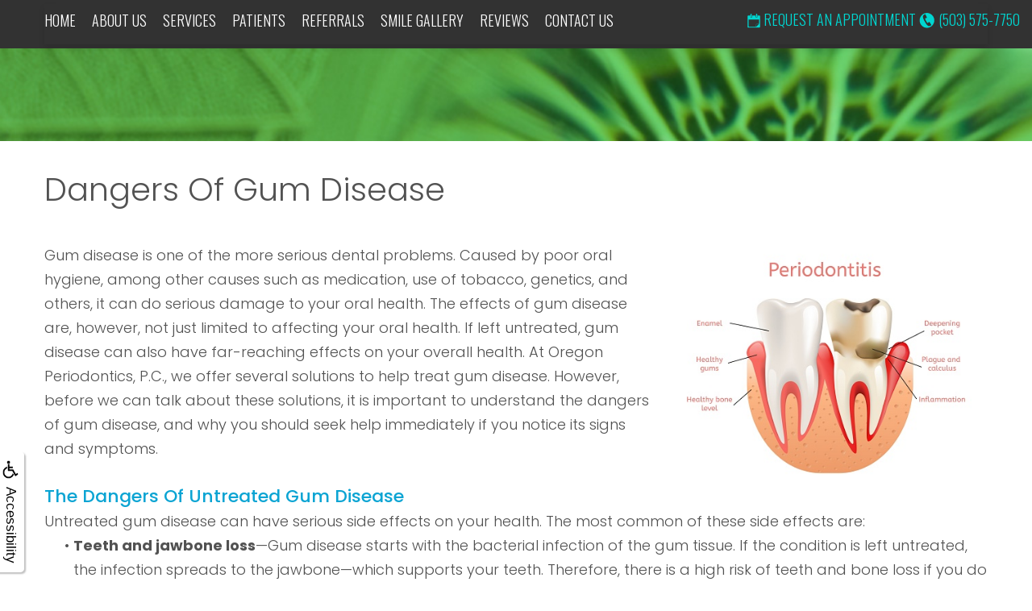

--- FILE ---
content_type: text/html
request_url: https://oregonperio.com/p/PMT-Dangers-of-Gum-Disease-p34728.asp
body_size: 36196
content:
<!DOCTYPE html>
<HTML>

<HEAD>
<TITLE>PMT-Dangers of Gum Disease - Periodontist Portland OR - Oregon Periodontics, P.C.</TITLE>
<!-- WEO WEBPAGE                                                                                        -->
<!-- //============================================================================================     -->
<!-- //Copyright (c) 2011-2025 WEO MEDIA (TouchPoint Communications LLC). All rights reserved. -->
<!-- //   UNAUTHORIZED USE IS STRICTLY PROHIBITED                                                       -->
<!-- //   FOR QUESTIONS AND APPROPRIATE LICENSING PLEASE CONTACT WEO MEDIA                              -->
<!-- //   www.weomedia.com | info@weomedia.com                                                          -->
<!-- //                                                                                                 -->
<!-- //   Some portions of code (modified and unmodified) have been included from public,               -->
<!-- //   or open source, sources. Included individual images, videos, documents,                       -->
<!-- //   scripts, embedded code, and referenced code files may have additional copyright               -->
<!-- //   holders and additional restrictions on licensing.                                             -->
<!-- //                                                                                                 -->
<!-- //	  ***** LIMITATION OF LIABILITY *****                                                           -->
<!-- //   THE SOFTWARE IS PROVIDED "AS IS", WITHOUT WARRANTY OF ANY KIND, EXPRESS OR IMPLIED,         -->
<!-- //   INCLUDING BUT NOT LIMITED TO THE WARRANTIES OF MERCHANTABILITY, FITNESS FOR A PARTICULAR      -->
<!-- //   PURPOSE AND NONINFRINGEMENT. IN NO EVENT SHALL THE AUTHORS OR COPYRIGHT HOLDERS BE            -->
<!-- //   LIABLE FOR ANY CLAIM, DAMAGES OR OTHER LIABILITY, WHETHER IN AN ACTION OF CONTRACT,           -->
<!-- //   TORT OR OTHERWISE, ARISING FROM, OUT OF OR IN CONNECTION WITH THE SOFTWARE OR THE USE         -->
<!-- //   OR OTHER DEALINGS IN THE SOFTWARE.                                                            -->
<!-- //   ***********************************                                                           -->
<!-- //============================================================================================     -->
<meta charset="UTF-8">
<meta name=viewport content="width=device-width, initial-scale=1">
<meta name="description" content="Oregon Periodontics, P.C. - PMT-Dangers of Gum Disease - Dangers of Gum Disease - 11786 Southwest Barnes Rd Suite 210, Portland, OR, 97225-5925" >
<meta name="keywords" content="Periodontist Portland OR" >
<meta name="geo.region" content="US-OR" >
<meta name="geo.placename" content="Portland, OR" >
<meta http-equiv="expires" content="-1" >
<meta name="revisit-after" content="7 day" >
<meta name="application-name" content="wspd"
 data-s="9" 
 data-p="3" 
 data-c="1029" 
 data-wp="34728" 
 data-nm="" 
 data-ni="0" 
 data-ap="0" 
 data-ed="53320" 
 data-re="53320" 
 data-rp="34728" 
 data-rt="5492" 
 data-rm="0" 
 data-sv="7" 
 data-cv="2.00" 
 data-sb="8719" 
 data-bd="2025122701130" 
 data-al="45861,58254,65016,59319,58968,58206,58970,65390,65389,58925,59587,59588,58936,58941,58944,62481,58932,58962,65571,59585,58969,58540,58539,70130,69281,54203,65180,55085,54178,54186,54191,55142,63361,55098,63605" 
 data-ml="0" 
 >
<script type="text/javascript" src="/tpn/docs/jquery-3.2.1.min.js" ></script>
<script type="text/javascript" src="https://maxcdn.bootstrapcdn.com/bootstrap/3.3.7/js/bootstrap.min.js" ></script>
<link rel="stylesheet" href="https://maxcdn.bootstrapcdn.com/bootstrap/3.3.7/css/bootstrap.min.css" integrity="sha384-BVYiiSIFeK1dGmJRAkycuHAHRg32OmUcww7on3RYdg4Va+PmSTsz/K68vbdEjh4u" crossorigin="anonymous">
<link href="https://fonts.googleapis.com/css?family=Poppins:300,300i,500,500i" rel="stylesheet">


<SCRIPT src="/sys/weo-lib.js" type="text/javascript"></SCRIPT>





<link rel="stylesheet" type="text/css" href="/tpn/docs/bootstrap-tp.css">
<link rel="stylesheet" type="text/css" href="/tpn/docs/2018super.css">
<link rel="stylesheet" type="text/css" href="/webpage.css?vers=4-1029-4088-2020032795734">
<link rel="stylesheet" type="text/css" href="//fonts.googleapis.com/css?family=Oswald:400,300,700/|Poppins:300,400,700/">

<!-- Google Tag Manager -->
<script>(function(w,d,s,l,i){w[l]=w[l]||[];w[l].push({'gtm.start':new Date().getTime(),event:'gtm.js'});var f=d.getElementsByTagName(s)[0],j=d.createElement(s),dl=l!='dataLayer'?'&l='+l:'';j.async=true;j.src='https://www.googletagmanager.com/gtm.js?id='+i+dl;f.parentNode.insertBefore(j,f);})(window,document,'script','dataLayer','GTM-K9S3L59');</script>
<!-- End Google Tag Manager -->
<link rel="shortcut icon" type="image/png" href="/tpn/c/C1029/img/favicon.png" >
<link rel="canonical" href="https://oregonperio.com/p/PMT-Dangers-of-Gum-Disease-p34728.asp">
</HEAD>
<BODY LEFTMARGIN="0" TOPMARGIN="0" CLASS="TPpagebody TPpage-34728">
<!-- Google Tag Manager (noscript) -->
<noscript><iframe src="https://www.googletagmanager.com/ns.html?id=GTM-MWSWQD8" height="0" width="0" style="display:none;visibility:hidden"></iframe></noscript>
<!-- End Google Tag Manager (noscript) -->

<!-- Google Tag Manager (noscript) -->
<noscript><iframe src="https://www.googletagmanager.com/ns.html?id=GTM-MWSWQD8" height="0" width="0" style="display:none;visibility:hidden"></iframe></noscript>
<!-- End Google Tag Manager (noscript) -->

<!-- Google Tag Manager (noscript) -->
<noscript><iframe src="https://www.googletagmanager.com/ns.html?id=GTM-MWSWQD8" height="0" width="0" style="display:none;visibility:hidden"></iframe></noscript>
<!-- End Google Tag Manager (noscript) -->

<!-- Google Tag Manager (noscript) -->
<noscript><iframe src="https://www.googletagmanager.com/ns.html?id=GTM-MWSWQD8" height="0" width="0" style="display:none;visibility:hidden"></iframe></noscript>
<!-- End Google Tag Manager (noscript) -->

<!-- Google Tag Manager (noscript) -->
<noscript><iframe src="https://www.googletagmanager.com/ns.html?id=GTM-MWSWQD8" height="0" width="0" style="display:none;visibility:hidden"></iframe></noscript>
<!-- End Google Tag Manager (noscript) -->

<!-- Google Tag Manager (noscript) -->
<noscript><iframe src="https://www.googletagmanager.com/ns.html?id=GTM-MWSWQD8" height="0" width="0" style="display:none;visibility:hidden"></iframe></noscript>
<!-- End Google Tag Manager (noscript) -->

<!-- Google Tag Manager (noscript) -->
<noscript><iframe src="https://www.googletagmanager.com/ns.html?id=GTM-MWSWQD8" height="0" width="0" style="display:none;visibility:hidden"></iframe></noscript>
<!-- End Google Tag Manager (noscript) -->

<!-- Google Tag Manager (noscript) -->
<noscript><iframe src="https://www.googletagmanager.com/ns.html?id=GTM-MWSWQD8" height="0" width="0" style="display:none;visibility:hidden"></iframe></noscript>
<!-- End Google Tag Manager (noscript) -->

<!-- Google Tag Manager (noscript) -->
<noscript><iframe src="https://www.googletagmanager.com/ns.html?id=GTM-MWSWQD8" height="0" width="0" style="display:none;visibility:hidden"></iframe></noscript>
<!-- End Google Tag Manager (noscript) -->

<!-- Google Tag Manager (noscript) -->
<noscript><iframe src="https://www.googletagmanager.com/ns.html?id=GTM-MWSWQD8" height="0" width="0" style="display:none;visibility:hidden"></iframe></noscript>
<!-- End Google Tag Manager (noscript) -->

<!-- Google Tag Manager (noscript) -->
<noscript><iframe src="https://www.googletagmanager.com/ns.html?id=GTM-MWSWQD8" height="0" width="0" style="display:none;visibility:hidden"></iframe></noscript>
<!-- End Google Tag Manager (noscript) -->

<!-- Google Tag Manager (noscript) -->
<noscript><iframe src="https://www.googletagmanager.com/ns.html?id=GTM-MWSWQD8" height="0" width="0" style="display:none;visibility:hidden"></iframe></noscript>
<!-- End Google Tag Manager (noscript) -->

<!-- Google Tag Manager (noscript) -->
<noscript><iframe src="https://www.googletagmanager.com/ns.html?id=GTM-MWSWQD8" height="0" width="0" style="display:none;visibility:hidden"></iframe></noscript>
<!-- End Google Tag Manager (noscript) -->

<!-- Google Tag Manager (noscript) -->
<noscript><iframe src="https://www.googletagmanager.com/ns.html?id=GTM-MWSWQD8" height="0" width="0" style="display:none;visibility:hidden"></iframe></noscript>
<!-- End Google Tag Manager (noscript) -->

<!-- Google Tag Manager (noscript) -->
<noscript><iframe src="https://www.googletagmanager.com/ns.html?id=GTM-MWSWQD8" height="0" width="0" style="display:none;visibility:hidden"></iframe></noscript>
<!-- End Google Tag Manager (noscript) -->

<!-- Google Tag Manager (noscript) -->
<noscript><iframe src="https://www.googletagmanager.com/ns.html?id=GTM-MWSWQD8" height="0" width="0" style="display:none;visibility:hidden"></iframe></noscript>
<!-- End Google Tag Manager (noscript) -->

<!-- Google Tag Manager (noscript) -->
<noscript><iframe src="https://www.googletagmanager.com/ns.html?id=GTM-MWSWQD8" height="0" width="0" style="display:none;visibility:hidden"></iframe></noscript>
<!-- End Google Tag Manager (noscript) -->

<!-- Google Tag Manager (noscript) -->
<noscript><iframe src="https://www.googletagmanager.com/ns.html?id=GTM-MWSWQD8" height="0" width="0" style="display:none;visibility:hidden"></iframe></noscript>
<!-- End Google Tag Manager (noscript) -->

<!-- Google Tag Manager (noscript) -->
<noscript><iframe src="https://www.googletagmanager.com/ns.html?id=GTM-K9S3L59" height="0" width="0" style="display:none;visibility:hidden"></iframe></noscript>
<!-- End Google Tag Manager (noscript) -->

<!-- Google Tag Manager (noscript) -->
<noscript><iframe src="https://www.googletagmanager.com/ns.html?id=GTM-K9S3L59" height="0" width="0" style="display:none;visibility:hidden"></iframe></noscript>
<!-- End Google Tag Manager (noscript) -->

<!-- Google Tag Manager (noscript) -->
<noscript><iframe src="https://www.googletagmanager.com/ns.html?id=GTM-K9S3L59" height="0" width="0" style="display:none;visibility:hidden"></iframe></noscript>
<!-- End Google Tag Manager (noscript) -->

<!-- Google Tag Manager (noscript) -->
<noscript><iframe src="https://www.googletagmanager.com/ns.html?id=GTM-K9S3L59" height="0" width="0" style="display:none;visibility:hidden"></iframe></noscript>
<!-- End Google Tag Manager (noscript) -->

<!-- Google Tag Manager (noscript) -->
<noscript><iframe src="https://www.googletagmanager.com/ns.html?id=GTM-K9S3L59" height="0" width="0" style="display:none;visibility:hidden"></iframe></noscript>
<!-- End Google Tag Manager (noscript) -->

<div id="SA1"  data-ai=45861 ><script type="text/javascript" >function ZoomClick(zoomAmount){
var abt = document.getElementsByTagName("BODY")[0];	
	DebugLog('ZC: start');
	if(abt){	
		if( navigator.userAgent.indexOf("Firefox") != -1 ){
			DebugLog('ZC:FF['+zoomAmount+']');
			if(zoomAmount == 0){
				abt.style.transform = '';
				abt.style.transformOrigin = '0 0';
			}else{
				var ffsc = zoomAmount.slice(0, -1);
				ffsc = ffsc.slice(0,1) + '.' + ffsc.slice(1,ffsc.length);
				abt.style.transform = 'scale('+ffsc+')';
				abt.style.transformOrigin = '0 0';
			}
		}else{
			DebugLog('ZC:other['+zoomAmount+']');
			if(zoomAmount == 0){
				abt.style.zoom = '';
			}else{
				abt.style.zoom = zoomAmount;
			}
		}
	}
}</script><div style="position:fixed;z-index:10000;" class="TPadaBtn" ><a class="TPadaLink" href="/p/ARTICLE-45863-ADA-Accessibility-Information-p.asp?C=1029"><img class="TPadaIcon" src="/tpn/gen/icn-ada-black.png" border="0" itemprop="image" alt="ADA Accessibility Information" title="ADA Accessibility Information"  width="20"  ><div class="TPadaText">Accessibility</div></a>
<br title="b11"><div class="TPzoomBtn" onclick="javascript:ZoomClick('200%')" style="font-size:1.5em">A</div><div class="TPzoomBtn" onclick="javascript:ZoomClick('150%')"style="font-size:1em">A</div>
<br title="b11"><div class="TPzoomBtn" onclick="javascript:ZoomClick(0)"style="font-size:0.6em">A</div></div><style type="text/css">.TPadaBtn{display: block !important; box-sizing:border-box; width: 60px; height:150px; top:40%; left: -30px; transition: left .5s ease; -webkit-transition: all .5s ease;background-color: rgba(255,255,255,.7); box-shadow:2px 2px 2px rgba(0,0,0,.25); padding: 10px 6px; text-align:center; border-radius: 0px 5px 5px 0px;  } .TPadaBtn:hover{left:0px; background-color:#fff;}.TPadaLink{width:24px; display:block; overflow:visible;position: absolute; right: 5px; font-family: arial,sanserif; font-size:17px; text-decoration:none;} a.TPadaLink:hover {opacity: .5;} a.TPadaLink:hover .TPadaIcon {width: 25px; margin-bottom: -5px;} .TPzoomBtn{font-weight: bold; font-family: arial,sanserif; cursor: pointer; display: inline-block; position: relative; left: -12px; top: 30px;border: 2px solid #000; border-radius: 15px; width: 20px; height: 20px; color: #000; padding: 0px; box-sizing: content-box; margin: 2px; text-align: center; line-height: 20px; background-color: #fff;}.TPzoomBtn:hover{border:2px solid #000;color:#000;}.TPzoomBtn:hover{border:2px solid #797979;color:#797979;}.TPadaText{display:block;-webkit-transform: rotate(90deg);  -moz-transform: rotate(90deg);  -ms-transform: rotate(90deg);<br title="b11">  -o-transform: rotate(90deg);  transform: rotate(90deg); position:relative; top: 10px;} a.TPadaLink .TPadaText{color: #000;}.TPseo-small{font-size: 66%;}</style></div><div id="FixedNavTop" style="position:fixed;z-index:1000;top:0px;left:0px;width:100%;height:auto;">
<div id="FixedNavTopTable" cellpadding="0" cellspacing="0" border="0" style="margin-left:auto;margin-right:auto;"><DIV class="TPBand TPtopBannerBand"><DIV class="TPbw TPBandCol TPtopBanner" ></DIV></DIV>
<DIV class="TPBand TPwebNavBand"><DIV class="TPbw TPBandCol TPwebNav" ><div id="SA3"  data-ai=54203 ><nav class="TPnavbar TPnavbar-default"><UL id="NB5"><li id="NVID1" ><a class="TPnav" href="/p/Home-p22563.asp"  title="Home Oregon Periodontics, P.C. Portland, OR"  >Home</a>
</li><li id="NVID2" ><a class="TPnav" href="/p/About-Us-p29317.asp"  title="About Us Oregon Periodontics, P.C. Portland, OR"  >About Us</a>
<UL id="NVID2sb" ><li id="NVID2sbi1"><a class="TPnav" href="/p/About-Dr-Robert-Henshaw-p29311.asp"  title="About Dr. Robert Henshaw Oregon Periodontics, P.C. Portland, OR"  >About Dr. Robert Henshaw</a>
</li><li id="NVID2sbi2"><a class="TPnav" href="/p/Meet-the-Team-p29873.asp"  title="Meet the Team Oregon Periodontics, P.C. Portland, OR"  >Meet the Team</a>
</li><li id="NVID2sbi3"><a class="TPnav" href="/p/Tour-the-Office-p29874.asp"  title="Tour the Office Oregon Periodontics, P.C. Portland, OR"  >Tour the Office</a>
</li><li id="NVID2sbi4"><a class="TPnav" href="/p/Our-Mission-p35539.asp"  title="Our Mission Oregon Periodontics, P.C. Portland, OR"  >Our Mission</a>
</li></UL></li><li id="NVID3" ><a class="TPnav" href="/p/Services-p29315.asp"  title="Services Oregon Periodontics, P.C. Portland, OR"  >Services</a>
<UL id="NVID3sb" ><li id="NVID3sbi1"><a class="TPnav" href="/p/Microsurgery-p29316.asp"  title="Microsurgery Oregon Periodontics, P.C. Portland, OR"  >Microsurgery</a>
</li><li id="NVID3sbi2"><a class="TPnav" href="/p/Periodontal-Maintenance-Therapy-p29914.asp"  title="Periodontal Maintenance Therapy Oregon Periodontics, P.C. Portland, OR"  >Periodontal Maintenance & Therapy</a>
</li><li id="NVID3sbi3"><a class="TPnav" href="/p/Restorative-Dentistry-p29912.asp"  title="Restorative Dentistry Oregon Periodontics, P.C. Portland, OR"  >Restorative Dentistry</a>
</li><li id="NVID3sbi4"><a class="TPnav" href="/p/Dental-Implants-p29913.asp"  title="Dental Implants Oregon Periodontics, P.C. Portland, OR"  >Dental Implants</a>
</li><li id="NVID3sbi5"><a class="TPnav" href="/p/Sedation-Dentistry-p29915.asp"  title="Sedation Dentistry Oregon Periodontics, P.C. Portland, OR"  >Sedation Dentistry</a>
</li></UL></li><li id="NVID4" ><a class="TPnav" href="/p/Patients-p29313.asp"  title="Patients Oregon Periodontics, P.C. Portland, OR"  >Patients</a>
<UL id="NVID4sb" ><li id="NVID4sbi1"><a class="TPnav" href="/p/Dental-Blog-p38446.asp"  title="Dental Blog Oregon Periodontics, P.C. Portland, OR"  >Dental Blog</a>
</li><li id="NVID4sbi2"><a class="TPstylePM" href="/sys/website.asp?N=FORM-888&C=1029&P=0&AP=0"  target="_self">Request Appointment Form</a>
</li><li id="NVID4sbi3"><a class="TPnav" href="/p/Patient-Forms-p29908.asp"  title="Patient Forms Oregon Periodontics, P.C. Portland, OR"  >Patient Forms</a>
</li></UL></li><li id="NVID5" ><a class="TPnav" href="/p/Referrals-p56822.asp"  title="Referrals Oregon Periodontics, P.C. Portland, OR"  >Referrals</a>
</li><li id="NVID6" ><a class="TPnav" href="/p/Smile-Gallery-p29996.asp"  title="Smile Gallery Oregon Periodontics, P.C. Portland, OR"  >Smile Gallery</a>
</li><li id="NVID7" ><a class="TPnav" href="/p/Reviews-p29314.asp"  title="Reviews Oregon Periodontics, P.C. Portland, OR"  >Reviews</a>
</li><li id="NVID8" ><a class="TPnav" href="/p/Contact-Us-p29312.asp"  title="Contact Us Oregon Periodontics, P.C. Portland, OR"  >Contact Us</a>
</li></UL> </nav><div id="MenuDiv89Click" class="TPmb TPmb1Btn TPmenuBtn" onclick="javascript:AnimateDivUpDownEx('MenuDiv89',0,0,0,500);stopBubbles(event);"><div ><span class="icon-bar"></span><span class="icon-bar"></span><span class="icon-bar"></span></div></div><div id="MenuDiv89" style="left:0;top:0;width:1px;height:0;padding:0;overflow:hidden;"  onclick="javascript:AnimateDivUpDownEx('MenuDiv89',0,0,0,500);" ><div id="MenuDiv89Child" class="TPmb TPmb1Box TPmenuBox"><UL id="NB1" class="TPmb TPmb1List TPmenuList"><li id="NVID1" ><a class="TPmb TPmb1Link TPmenuLink" href="/p/Home-p22563.asp"  title="Home Oregon Periodontics, P.C. Portland, OR"  >Home</a>
</li><li id="NVID2" ><a class="TPmb TPmb1Link TPmenuLink" href="/p/About-Us-p29317.asp"  title="About Us Oregon Periodontics, P.C. Portland, OR"  >About Us</a>
<div id="TPsbm-1Click" class="TPmbSub TPmbSubBtn TPmb1SubBtn TPmenuSubBtn" onclick="javascript:AnimateDivUpDownEx('TPsbm-1',0,0,0,500);stopBubbles(event);">&nbsp;</div><div id="TPsbm-1" style="left:0;top:0;width:1px;height:0;padding:0;overflow:hidden;"  onclick="javascript:AnimateDivUpDownEx('TPsbm-1',0,0,0,500);" ><div id="TPsbm-1Child" class="TPmbSub TPmb1SubBox TPmenuSubBox"><UL id="NB2" class="TPmbSub TPmb1SubList TPmenuSubList"><li id="NVID1" ><a class="TPmbSub TPmb1SubLink TPmenuSubLink" href="/p/About-Dr-Robert-Henshaw-p29311.asp"  title="About Dr. Robert Henshaw Oregon Periodontics, P.C. Portland, OR"  >About Dr. Robert Henshaw</a>
</li><li id="NVID2" ><a class="TPmbSub TPmb1SubLink TPmenuSubLink" href="/p/Meet-the-Team-p29873.asp"  title="Meet the Team Oregon Periodontics, P.C. Portland, OR"  >Meet the Team</a>
</li><li id="NVID3" ><a class="TPmbSub TPmb1SubLink TPmenuSubLink" href="/p/Tour-the-Office-p29874.asp"  title="Tour the Office Oregon Periodontics, P.C. Portland, OR"  >Tour the Office</a>
</li><li id="NVID4" ><a class="TPmbSub TPmb1SubLink TPmenuSubLink" href="/p/Our-Mission-p35539.asp"  title="Our Mission Oregon Periodontics, P.C. Portland, OR"  >Our Mission</a>
</li></UL></div></div>
</li><li id="NVID3" ><a class="TPmb TPmb1Link TPmenuLink" href="/p/Services-p29315.asp"  title="Services Oregon Periodontics, P.C. Portland, OR"  >Services</a>
<div id="TPsbm-2Click" class="TPmbSub TPmbSubBtn TPmb1SubBtn TPmenuSubBtn" onclick="javascript:AnimateDivUpDownEx('TPsbm-2',0,0,0,500);stopBubbles(event);">&nbsp;</div><div id="TPsbm-2" style="left:0;top:0;width:1px;height:0;padding:0;overflow:hidden;"  onclick="javascript:AnimateDivUpDownEx('TPsbm-2',0,0,0,500);" ><div id="TPsbm-2Child" class="TPmbSub TPmb1SubBox TPmenuSubBox"><UL id="NB3" class="TPmbSub TPmb1SubList TPmenuSubList"><li id="NVID1" ><a class="TPmbSub TPmb1SubLink TPmenuSubLink" href="/p/Microsurgery-p29316.asp"  title="Microsurgery Oregon Periodontics, P.C. Portland, OR"  >Microsurgery</a>
</li><li id="NVID2" ><a class="TPmbSub TPmb1SubLink TPmenuSubLink" href="/p/Periodontal-Maintenance-Therapy-p29914.asp"  title="Periodontal Maintenance Therapy Oregon Periodontics, P.C. Portland, OR"  >Periodontal Maintenance & Therapy</a>
</li><li id="NVID3" ><a class="TPmbSub TPmb1SubLink TPmenuSubLink" href="/p/Restorative-Dentistry-p29912.asp"  title="Restorative Dentistry Oregon Periodontics, P.C. Portland, OR"  >Restorative Dentistry</a>
</li><li id="NVID4" ><a class="TPmbSub TPmb1SubLink TPmenuSubLink" href="/p/Dental-Implants-p29913.asp"  title="Dental Implants Oregon Periodontics, P.C. Portland, OR"  >Dental Implants</a>
</li><li id="NVID5" ><a class="TPmbSub TPmb1SubLink TPmenuSubLink" href="/p/Sedation-Dentistry-p29915.asp"  title="Sedation Dentistry Oregon Periodontics, P.C. Portland, OR"  >Sedation Dentistry</a>
</li></UL></div></div>
</li><li id="NVID4" ><a class="TPmb TPmb1Link TPmenuLink" href="/p/Patients-p29313.asp"  title="Patients Oregon Periodontics, P.C. Portland, OR"  >Patients</a>
<div id="TPsbm-3Click" class="TPmbSub TPmbSubBtn TPmb1SubBtn TPmenuSubBtn" onclick="javascript:AnimateDivUpDownEx('TPsbm-3',0,0,0,500);stopBubbles(event);">&nbsp;</div><div id="TPsbm-3" style="left:0;top:0;width:1px;height:0;padding:0;overflow:hidden;"  onclick="javascript:AnimateDivUpDownEx('TPsbm-3',0,0,0,500);" ><div id="TPsbm-3Child" class="TPmbSub TPmb1SubBox TPmenuSubBox"><UL id="NB4" class="TPmbSub TPmb1SubList TPmenuSubList"><li id="NVID1" ><a class="TPmbSub TPmb1SubLink TPmenuSubLink" href="/p/Dental-Blog-p38446.asp"  title="Dental Blog Oregon Periodontics, P.C. Portland, OR"  >Dental Blog</a>
</li><li id="NVID2" ><a class="TPstylePM" href="/sys/website.asp?N=FORM-888&C=1029&P=0&AP=0"  target="_self">Request Appointment Form</a>
</li><li id="NVID3" ><a class="TPmbSub TPmb1SubLink TPmenuSubLink" href="/p/Patient-Forms-p29908.asp"  title="Patient Forms Oregon Periodontics, P.C. Portland, OR"  >Patient Forms</a>
</li></UL></div></div>
</li><li id="NVID5" ><a class="TPmb TPmb1Link TPmenuLink" href="/p/Referrals-p56822.asp"  title="Referrals Oregon Periodontics, P.C. Portland, OR"  >Referrals</a>
</li><li id="NVID6" ><a class="TPmb TPmb1Link TPmenuLink" href="/p/Smile-Gallery-p29996.asp"  title="Smile Gallery Oregon Periodontics, P.C. Portland, OR"  >Smile Gallery</a>
</li><li id="NVID7" ><a class="TPmb TPmb1Link TPmenuLink" href="/p/Reviews-p29314.asp"  title="Reviews Oregon Periodontics, P.C. Portland, OR"  >Reviews</a>
</li><li id="NVID8" ><a class="TPmb TPmb1Link TPmenuLink" href="/p/Contact-Us-p29312.asp"  title="Contact Us Oregon Periodontics, P.C. Portland, OR"  >Contact Us</a>
</li></UL></div></div>
<div class="TPctaGrpBan"><a class="TPapptBan TPApptReqBanTxt" href="/p/Form-888-p.asp?C=1029"><img class="TPapptBan TPApptReqBanTxt" src="/tpn/c/C1029/img/ICN-appointment-c1029.svg" border="0" itemprop="image" alt="Click here to request an appointment" title="Click here to request an appointment"  > <span class="TPstyle7 TPApptReqBanTxt TPHideApptTxt">Request an Appointment</span></a>
<a href="tel:(503) 575-7750"><img class="TPphoneBan" src="/tpn/c/C1029/img/ICN-phone-c1029.svg" border="0" itemprop="image" alt="Call our office today" title="Call our office today"  > <span class="TPstyle7 TPPhoneNumTxt">(503) 575-7750 </span></a> </div></div></DIV></DIV>
</div></div>

<DIV class="TPBand TPsiteArt4Band"  style="display:none" ><DIV class="TPbw TPBandCol TPsiteArt4Col" ></DIV></DIV>
<DIV class="TPBand TPSA12Art1Band"><DIV class="TPbw TPBandCol TPSA12Art1Col" ><div id="SA12"  data-ai=65180 ><div class="TPsubBkgBan"> </div></div></DIV></DIV>
<DIV class="TPBand TPartBoxBand TPart1Band" ><DIV class="TPbw TPBandCol TPart1Col" ><table data-ai=63605   width="100%"  class="TPartBox TPartBox1" border="0" cellspacing="0" cellpadding="0"><tr valign="top"><td  ID="ArtID1"  class="TParticle"><span class="TPtitle"><H1 class="H1"><H1 class="H1" >Dangers of Gum Disease</H1></H1></span>
<br><img class="TPimgRight" src="/tpn/gen/GettyImages-953457706.jpg" border="0" itemprop="image" alt="Diagram of periodontitis at Oregon Periodontics, P.C." title="Diagram of periodontitis at Oregon Periodontics, P.C."  width="400"   align="right" >Gum disease is one of the more serious dental problems. Caused by poor oral hygiene, among other causes such as medication, use of tobacco, genetics, and others, it can do serious damage to your oral health. The effects of gum disease are, however, not just limited to affecting your oral health. If left untreated, gum disease can also have far-reaching effects on your overall health.  At Oregon Periodontics, P.C., we offer several solutions to help treat gum disease. However, before we can talk about these solutions, it is important to understand the dangers of gum disease, and why you should seek help immediately if you notice its signs and symptoms.<br title="b11">
<br title="b11"><H2 class="H2" >The Dangers of Untreated Gum Disease</H2>
<br title="b11">Untreated gum disease can have serious side effects on your health. The most common of these side effects are:<br title="b11"><div style="margin-left:25px;"><table cellpadding="0" cellspacing="0" border="0"><tr><td valign="top">&bull;&nbsp;</td>
<td valign="top" ><b>Teeth and jawbone loss</b>&#8212;Gum disease starts with the bacterial infection of the gum tissue. If the condition is left untreated, the infection spreads to the jawbone&#8212;which supports your teeth. Therefore, there is a high risk of teeth and bone loss if you do not seek treatment for gum disease.<br title="b11"></td>
</tr>
<tr><td valign="top">&bull;&nbsp;</td>
<td valign="top" ><b>Increased risk of heart disease/attack</b>&#8212;Several studies have shown that gum disease increases the risk of heart disease when the condition is left untreated for long. This is because the oral bacteria causing the infection can enter the bloodstream and find their way to the heart.<br title="b11"></td>
</tr>
<tr><td valign="top">&bull;&nbsp;</td>
<td valign="top" ><b>Increased risk of stroke</b>&#8212;Just like with heart disease, gum disease can also increase the risk of a stroke. This because the infection from the oral bacteria can cause vascular inflammation, which can lead to stroke.<br title="b11"></td>
</tr>
<tr><td valign="top">&bull;&nbsp;</td>
<td valign="top" ><b>Risk of birth complications for women</b>&#8212;When the oral bacteria that cause gum disease enters the bloodstream, they can also find their way to the uterus and attack the fetus&#8212;for pregnant women. This can cause an infection in the fetus, which can result in complications such as premature birth, low birth weight, among others.</td>
</tr>
</table> </div> <br title="b11">
<br title="b11"><H2 class="H2" >Preventing the Long-Term Dangers of Gum Disease</H2>
<br title="b11">There several dangers of gum disease and some of them can even be fatal. Fortunately, it is possible to avoid all these dangers by seeking proper treatment when you notice signs and symptoms of gum disease.<br title="b11">
<br title="b11">Some of the treatments that are available for gum disease include professional dental cleaning to get rid of plaque and tartar that builds up on the teeth, holding the oral bacteria in place. Antibiotics and other medication are also used to control and eliminate the infection.<br title="b11">
<br title="b11">If the gum disease has progressed, for example, attacking the jawbone and leading to tooth loss, several solutions are also available. These include dental implants to replace the missing teeth and grafting to regenerate the lost gum tissue and jawbone.<br title="b11">
<br title="b11">However, in addition to all these solutions, proper oral care is required to maintain the effects of the treatment and avoid the recurrence of the gum disease. <br title="b11">
<br title="b11">Untreated gum disease can lead to serious health problems, which can be expensive to treat, not to mention fatal. If you are suffering from gum disease, you should immediately seek medical attention. At Oregon Periodontics, P.C., we have several solutions that can help you overcome the condition. Call us today at (503) 575-7750 to learn more about these solutions.</td>
</tr>
</table>

</DIV></DIV>
<DIV class="TPBand TPsiteArt5Band"  style="display:none" ><DIV class="TPbw TPBandCol TPsiteArt5Col" ></DIV></DIV>
<DIV class="TPBand TPartBoxBand TPart2Band"  style="display:none" ><DIV class="TPbw TPBandCol TPart2Col" ></DIV></DIV>
<DIV class="TPBand TPsiteArt6Band"  style="display:none" ><DIV class="TPbw TPBandCol TPsiteArt6Col" ></DIV></DIV>
<DIV class="TPBand TPartBoxBand TPart3Band" ><DIV class="TPbw TPBandCol TPart3Col" ><table data-ai=54178   width="100%"  class="TPartBox TPartBox3" border="0" cellspacing="0" cellpadding="0"><tr valign="top"><td  ID="ArtID3"  class="TParticle"><div class="TProw"> <div class="TPcol-md-6 TPcol-lg-offset-6 TPcol-sm-12 TPBenefitsPad TPBenefitsBox"><div class="TPBenefitsTitle" style="font-weight:500;">Benefits of</div>
<br><div class="TPBenefitsTitle">Oregon Periodontics PC</div>
<br title="b11">
<br title="b11"><div class="TPBenefitsArticle"><strong>Comfortable</strong> operatory experience</div>
<br title="b11"><div class="TPBenefitsArticle"><strong>Excellent results</strong> due to enhanced vision & precision</div>
<br title="b11"><div class="TPBenefitsArticle"><strong>Rapid healing</strong> & minimal discomfort</div> <br title="b11">
<br title="b11"><a class="TPWhiteBtn" href="/p/Smile-Gallery-p29996.asp"  title="Smile Gallery Oregon Periodontics, P.C. Portland, OR"  >See our smile gallery</a> </div> </div></td>
</tr>
</table>

</DIV></DIV>
<DIV class="TPBand TPsiteArt7Band"  style="display:none" ><DIV class="TPbw TPBandCol TPsiteArt7Col" ></DIV></DIV>
<DIV class="TPBand TPartBoxBand TPart4Band" ><DIV class="TPbw TPBandCol TPart4Col" ><table data-ai=54186   width="100%"  class="TPartBox TPartBox4" border="0" cellspacing="0" cellpadding="0"><tr valign="top"><td  ID="ArtID4"  class="TParticle"><iframe src="https://www.google.com/maps/embed?pb=!1m18!1m12!1m3!1d2795.6646442320266!2d-122.80136668411167!3d45.51682907910157!2m3!1f0!2f0!3f0!3m2!1i1024!2i768!4f13.1!3m3!1m2!1s0x54950933cfc34555%3A0xeb89a358a67396c7!2sOregon+Periodontics%2C+PC+-+Robert+S+Henshaw+DDS!5e0!3m2!1sen!2sus!4v1519174302651" width="100%" height="222" frameborder="0" style="border:0" allowfullscreen></iframe></td>
</tr>
</table>

</DIV></DIV>
<DIV class="TPBand TPsiteArt8Band"  style="display:none" ><DIV class="TPbw TPBandCol TPsiteArt8Col" ></DIV></DIV>
<DIV class="TPBand TPartBoxBand TPart5Band" ><DIV class="TPbw TPBandCol TPart5Col" ><table data-ai=54191   width="100%"  class="TPartBox TPartBox5" border="0" cellspacing="0" cellpadding="0"><tr valign="top"><td  ID="ArtID5"  class="TParticle"><center><img class="TPlgoFooter" src="/tpn/c/C1029/img/LGO-banner-color-c1029.png" border="0" itemprop="image" alt="Oregon Periodontics" title="Oregon Periodontics"  ></center>
<br title="b11">
<br title="b11"><div class="TProw"><div class="TPcol-md-4 TPtext-center"><span class="TPstyle3">Office Hours</span>
<br title="b11"><span class="TParticle">Tuesday&#8211;Thursday<br title="b11">8:00 AM&#8211;3:00 PM<br title="b11">Friday<br title="b11">8:00 AM&#8211;12:00 PM</span> </div><div class="TPcol-md-4 TPtext-center TPborder"><span class="TPstyle3">Location</span>
<br title="b11"><a class="TParticle" href="https://goo.gl/maps/gYzvoybQ9s7bZAwX7"  target="_blank">11786 Southwest Barnes Rd Suite 210<br title="b11">Portland, OR 97225-5925</a>
<br title="b11">
<br title="b11"><span class="TPstyle3">Contact</span>
<br title="b11"><span class="TParticle">Office: (503) 575-7750 <br title="b11">Fax: (503) 531-3560</span> <br title="b11"><a class="opt-class/style" href="mailto:info@oregonperio.com" target="_blank"><img class="TPcontactBtn" src="/tpn/c/C1029/img/ICN-contact-c1029.svg" border="0" itemprop="image" alt="click here to send us an email" title="click here to send us an email"  ></a>
<br title="b11"></div><div class="TPcol-md-4 TPtext-center"><span class="TPstyle3">Connect</span>
<br title="b11"><a class="TParticle" href="https://seattlestudyclub.com/"  target="_blank">Seattle Study Club</a> </div> </div><div itemscope="" itemtype="https://schema.org/Dentist"> <meta itemprop="name" content="Oregon Periodontics, P.C."/> <link itemprop="url" href="https://oregonperio.com/Index.asp"/> <meta itemprop="isAcceptingNewPatients" content="True"/> <meta itemprop="priceRange" content="Procedure dependent"/> <div itemprop="aggregateRating" itemscope itemtype="https://schema.org/AggregateRating"> <meta itemprop="itemReviewed" content="Oregon Periodontics, P.C."> <meta itemprop="ratingValue" content="4.6"> <meta itemprop="reviewCount" content="13"> </div><div itemprop="image" itemscope itemtype="https://schema.org/ImageObject"> <meta itemprop="name" content="Oregon Periodontics, P.C. logo"> <img itemprop="url" style="display:none;" src="https://oregonperio.com/tpn/c/C1029/img/LGO-banner-color-c1029.png" alt="Oregon Periodontics, P.C. logo"> <meta itemprop="description" content="Oregon Periodontics, P.C. logo"> </div><span itemprop="address" itemscope="" itemtype="https://schema.org/PostalAddress"><meta itemprop="streetAddress" content="11786 SW Barnes Rd Suite 210"/><meta itemprop="postalCode" content="97225"/><meta itemprop="addressLocality" content="Portland"/><meta itemprop="addressRegion" content="OR"/><meta itemprop="addressCountry" content="United States"/><meta itemprop="telephone" content="+1503-575-7750"/> </span> <meta itemprop="openingHours" content="Monday: 0800-1700"/> <meta itemprop="openingHours" content="Tuesday: 0800-1700"/> <meta itemprop="openingHours" content="Wednesday: 0800-1700"/> <meta itemprop="openingHours" content="Thursday: 0800-1700"/> <meta itemprop="openingHours" content="Friday: 0800-1700"/> <link itemprop="medicalSpecialty" href="https://www.productontology.org/id/Periodontology"/> <div itemprop="geo" itemscope itemtype="https://schema.org/GeoCoordinates"> <meta itemprop="latitude" content="45.5168291"/> <meta itemprop="longitude" content="-122.799178"/> </div><span itemprop="member" itemscope="" itemtype="https://schema.org/Person"><meta itemprop="name" content="Robert Henshaw, DMD"/><meta itemprop="honorificPrefix" content="Dr"/><meta itemprop="sameAs" content="https://oregonperio.com/p/Periodontist-Portland-OR-About-Dr-Robert-Henshaw-p29311.asp"/><meta itemprop="image" content="https://oregonperio.com/tpn/c/C1029/img/IMG-Henshaw-c1029.jpg"/> </span> <span itemprop="availableService" itemtype="MedicalProcedure"> <link itemprop="additionalType" href="https://www.productontology.org/id/Dental_implant"/> <link itemprop="additionalType" href="https://www.productontology.org/id/Microsurgery"/> <link itemprop="additionalType" href="https://www.productontology.org/id/Bone_grafting"/> <link itemprop="additionalType" href="https://www.productontology.org/id/Dental_restoration"/> <link itemprop="additionalType" href="https://www.productontology.org/id/Sedation_dentistry"/> </div></td>
</tr>
</table>

</DIV></DIV>
<DIV class="TPBand TPsiteArt9Band"  style="display:none" ><DIV class="TPbw TPBandCol TPsiteArt8Col" ></DIV></DIV>
<DIV class="TPBand TPbotBannerBand"><DIV class="TPbw TPBandCol TPbotBanner" ></DIV></DIV>
<DIV class="TPBand TPsiteArt1Band"  style="display:none" ><DIV class="TPbw TPBandCol " ></DIV></DIV>
<DIV class="TPBand TPcopyrightbackgroundBand" ><DIV class="TPbw TPBandCol TPcopyrightCol TPcopyrightbackground" ><div class="TPcopyrightBox"><div class="TPcopyright">Copyright &copy; 2016-2025 <a href='https://oregonperio.com' class='TPcopyright' target='_blank'>Oregon Periodontics, P.C.</a> and <a href='https://weomedia.com' class='TPcopyright' target='_blank'>WEO Media - Dental Marketing</a> (Touchpoint Communications LLC). All rights reserved.&nbsp; <a class="TPcopyright" href="/p/Sitemap-p.asp?C=1029" >Sitemap</a>
</div></div></DIV></DIV>

			
</BODY> 
</HTML>

--- FILE ---
content_type: text/css
request_url: https://oregonperio.com/webpage.css?vers=4-1029-4088-2020032795734
body_size: 22369
content:
/* 
 //============================================================================================
 //Copyright (c) 2008-2026 <a href='https://weomedia.com' class='TPcopyright' target='_blank'>WEO Media - Dental Marketing</a> (Touchpoint Communications LLC). All rights reserved.
 //   UNAUTHORIZED USE IS STRICTLY PROHIBITED                                                       
 //   FOR QUESTIONS AND APPROPRIATE LICENSING PLEASE CONTACT:                              
 //   info@weomedia.com | www.weomedia.com                                                         
 //                                                                                                 
 //   Some portions of the CSS code (modified and unmodified) have been included from public,       
 //   or open source, sources. Included individual images, videos, documents,                       
 //   scripts, embedded code, and referenced code files may have additional copyright               
 //   holders and additional restrictions on licensing.                                             
 //                                                                                                 
 //	  ***** LIMITATION OF LIABILITY *****                                                           
 //   THE SOFTWARE IS PROVIDED "AS IS", WITHOUT WARRANTY OF ANY KIND, EXPRESS OR IMPLIED,         
 //   INCLUDING BUT NOT LIMITED TO THE WARRANTIES OF MERCHANTABILITY, FITNESS FOR A PARTICULAR      
 //   PURPOSE AND NONINFRINGEMENT. IN NO EVENT SHALL THE AUTHORS OR COPYRIGHT HOLDERS BE            
 //   LIABLE FOR ANY CLAIM, DAMAGES OR OTHER LIABILITY, WHETHER IN AN ACTION OF CONTRACT,           
 //   TORT OR OTHERWISE, ARISING FROM, OUT OF OR IN CONNECTION WITH THE SOFTWARE OR THE USE         
 //   OR OTHER DEALINGS IN THE SOFTWARE.                                                            
 //   ***********************************                                                           
 //============================================================================================     
 */


/* CSS:[C] 4-1029-4088-2020032795734 *//* CSS TOP */
/* MAIN: 4088 */
a[href^=tel] {
 color: inherit;
}
.tpCN{display:none;}
.TPRelatedTerms{margin:30px auto 10px auto;width:600px;}
.VertAlign{position: relative;top: 50%;transform: translateY(-50%);}
.TPvertCenter{position: relative;top: 50%;transform: translateY(-50%);}
.TPverifyImg{vertical-align:top;}
.TPartListContainer{position:relative;width:100%;height:100%}
.TPartListBox{position:absolute;top:0;left:0;width:100%;height:100%}
.TPartListBoxShow{position:relative;opacity:1.0;transition: opacity 2s;z-index:1000 !important}
.TPartListBoxHide{position:absolute;opacity:0.0;transition: opacity 2s;}
.TPmb0{}
.TPcontactCol{text-align:center;padding:10px;}
.TPcopyrightCol{text-align:center;padding:10px;}
.TPmobiLink{color:#aaa}
a.TPmobiLink:link{color:#aaa;text-decoration:none;}
a.TPmobiLink:visited{color:#aaa;text-decoration:none;}
a.TPmobiLink:hover{color:#555;text-decoration:underline;}

/* P style */
P {font-family:"Poppins", Arial, Helvetica, sans-serif; font-size: 18px; font-weight:300; color: #525252;line-height:1.7;} 
P a:link {color: #525252; text-decoration: underline;} 
P a:visited {color: #525252; text-decoration: underline;} 
P a:hover {color: #525252; text-decoration: none;} 

A {}
A:link {}
A:hover { text-decoration: none;}
A:visited {}
H1 {font-family:"Poppins", Arial, Helvetica, sans-serif; font-size: 40px; font-weight:300; color: #525252;line-height:1.1;padding:0;margin:0;text-transform:capitalize;} 

H2 {font-family:"Poppins", Arial, Helvetica, sans-serif; font-size: 22px; font-weight:500; color: #0BA4D3; line-height:1.3;padding:0;margin:0;display:inline;text-transform:capitalize;} 
H2 a:link {color:#0BA4D3;text-decoration:none;} 
H2 a:visited {color:#0BA4D3;text-decoration:none;} 
H2 a:hover {color:#000000;text-decoration:none;} 

H3 {font-family:"Poppins", Arial, Helvetica, sans-serif; font-size: 18px; font-weight:600; color: #0BA4D3;line-height:1.5; padding:0;margin:0;} 
H3 a:link {color: #525252; text-decoration: underline;} 
H3 a:visited {color: #525252; text-decoration: underline;} 
H3 a:hover {color: #525252; text-decoration: none;} 

H4 {font-family: Verdana, Arial, sans-serif; font-size: 10px; font-weight: bold; color: #000000;padding:0;margin:0;} 

.TPH1 {font-family:"Poppins", Arial, Helvetica, sans-serif; font-size: 40px; font-weight:300; color: #525252;line-height:1.1;padding:0;margin:0;text-transform:capitalize;} 

.TPH2 {font-family:"Poppins", Arial, Helvetica, sans-serif; font-size: 22px; font-weight:500; color: #0BA4D3; line-height:1.3;padding:0;margin:0;display:inline;text-transform:capitalize;} 
.TPH2 a:link {color:#0BA4D3;text-decoration:none;} 
.TPH2 a:visited {color:#0BA4D3;text-decoration:none;} 
.TPH2 a:hover {color:#000000;text-decoration:none;} 

.TPH3 {font-family:"Poppins", Arial, Helvetica, sans-serif; font-size: 18px; font-weight:600; color: #0BA4D3;line-height:1.5; padding:0;margin:0;} 
.TPH3 a:link {color: #525252; text-decoration: underline;} 
.TPH3 a:visited {color: #525252; text-decoration: underline;} 
.TPH3 a:hover {color: #525252; text-decoration: none;} 

.TPH4 {font-family: Verdana, Arial, sans-serif; font-size: 10px; font-weight: bold; color: #000000;padding:0;margin:0;} 

.TPtitle {font-family:"Poppins", Arial, Helvetica, sans-serif; font-size: 40px; font-weight:300; color: #525252;line-height:1.1; display:inline;} 

.TPsubtitle {font-family:"Poppins", Arial, Helvetica, sans-serif; font-size: 22px; font-weight:500; color: #0BA4D3; line-height:1.3;} 
a.TPsubtitle:link {color:#0BA4D3;text-decoration:none;} 
a.TPsubtitle:visited {color:#0BA4D3;text-decoration:none;} 
a.TPsubtitle:hover {color:#000000;text-decoration:none;} 

.TParticle {font-family:"Poppins", Arial, Helvetica, sans-serif; font-size: 18px; font-weight:300; color: #525252;line-height:1.7;} 
a.TParticle:link {color: #525252; text-decoration: underline;} 
a.TParticle:visited {color: #525252; text-decoration: underline;} 
a.TParticle:hover {color: #525252; text-decoration: none;} 

.TPblogPostLine{padding-bottom:12px;font-size:80%;}
.TPblogReadMoreLine{padding-top:12px;font-size:80%;text-decoration:underline;}
.TPblogReadMoreLine:hover{text-decoration:none;color:blue;}
.TPblogIntroBox{transition:background-color 1s;cursor:pointer;padding:4px;}
.TPblogIntroBox:hover{background-color:#cccccc;}
.TPBand {width:100%;} 
.TPBandCol {margin-left:auto;margin-right:auto;width:100%; max-width:1200px;} 
.TPctoa {font-family: Verdana, Arial, Helvetica, sans-serif; font-size: 11px; line-height:16px; color: #333333;} 

.TPcontact {font-family: Verdana, Arial, Helvetica, sans-serif; font-size: 10px; line-height:16px; color: #333333;} 
a.TPcontact:link {text-decoration: none;} 
a.TPcontact:visited {text-decoration: none;} 
a.TPcontact:hover {text-decoration: underline;} 

.TPoptlinks {font-family: Verdana, Arial, Helvetica, sans-serif; font-size: 10px; line-height:16px; color: #333333;} 

.TPcopyright {font-family: Verdana, Arial, Helvetica, sans-serif; color:#666666; font-size: 10px; font-weight:normal;} 
a.TPcopyright:link {color:#666666; text-decoration:none;} 
a.TPcopyright:visited {color:#666666; text-decoration:none;} 
a.TPcopyright:hover {color:#333333; text-decoration:underline;} 

.TPnav {font-family:"Oswald", Arial, Helvetica, sans-serif; color:#fff; font-size: 18px; font-weight:300;white-space:pre; text-transform:uppercase; padding-right:20px;} 
a.TPnav:link {color:#fff; text-decoration:none;} 
a.TPnav:visited {color:#fff; text-decoration:none;} 
a.TPnav:hover {color:#00D6D1; text-decoration:none;} 

.TPnavTable {width:100%;height:30px;white-space:pre;} 
.TPnavCell {width:10px;vertical-align:middle;} 
.TPnavSep {vertical-align:middle;padding-left:10px;padding-right:10px;visibility:hidden;} 
.TPpopnavSepLI {width:100%;} 
.TPnavBot {font-family: Verdana, Arial, Helvetica, sans-serif; font-size: 10px; color: #333333;} 
a.TPnavBot:link {text-decoration:none;} 
a.TPnavBot:visited {text-decoration:none;} 
a.TPnavBot:hover {text-decoration:underline;} 

.TPnavBotSep {font-family: Verdana, Arial, Helvetica, sans-serif; font-size: 10px; color: #333333;} 
.TPdtbar {font-family: Verdana, Arial, Helvetica, sans-serif; font-size: 10px; color: #999999;} 
.TPpagebody {background-color:#ffffff;padding:0;margin:0;} 
.TPpageTitle {font-family: Verdana, Arial, sans-serif; font-size: 18px; font-weight: bold; color: #000000;width:300px;border-bottom:solid 1px #ccc;padding-bottom:6px;margin-bottom:20px;} 
.TPpageAnnouncement {font-family:Verdana,Arial,sans-serif;font-size:14px;line-height:18px;color:#000000;border:dotted 1px #444;background-color:#eee;margin:20px;padding:10px;} 
.TPcontentTable {background-color:#ffffff;padding:12px;} 
.TPcontactbackground {background-color:#ffffff} 
.TPcopyrightbackground {background-color:#ffffff} 
.TPHR {color:#CCCCCC;background-color:#CCCCCC;border-width:0;height:1px;width:300px} 
.TPvertSep {margin:10px;border-left:solid 1px #ccc;height:100%;} 
.TPstyle1 {font-family:"Poppins", Arial, Helvetica, sans-serif; font-size: 58px; font-weight:300; color: #fff; line-height:1.5; text-shadow: 2px 2px 4px rgba(0, 0, 0, 0.7);} 
.TPstyle2 {font-family:"Poppins", Arial, Helvetica, sans-serif; font-size: 29px; font-weight:300; color: #525252;line-height:1.6;} 
.TPstyle3 {font-family:"Poppins", Arial, Helvetica, sans-serif; font-size: 29px; font-weight:500; color: #525252;line-height:1.6;} 
.TPstyle6 {font-family:"Poppins", Arial, Helvetica, sans-serif; font-size: 29px; font-weight:300; color: #525252;line-height:1.6;} 
a.TPstyle6:link {color:#525252;text-decoration:none;} 
a.TPstyle6:visited {color:#525252;text-decoration:none;} 
a.TPstyle6:hover {color:#525252;text-decoration:underline;} 

.TPstyle7 {font-family:"Oswald", Arial, Helvetica, sans-serif; font-size: 18px; font-weight:300; color: #00D6D1;line-height:1.0;text-transform:uppercase;} 
a.TPstyle7:link {color:#00D6D1;text-decoration:none;} 
a.TPstyle7:visited {color:#00D6D1;text-decoration:none;} 
a.TPstyle7:hover {color:#fff;text-decoration:none;} 

.TPlinkbox {background-color:#eeeeee;padding:10px;} 
.TPtextBtn {font-family: Verdana, Arial, Helvetica, sans-serif; font-size: 14px; text-align:center;font-weight: bold; color: #000000;} 
a.TPtextBtn:link {color:#000000;text-decoration:none;} 
a.TPtextBtn:visited {color:#000000;text-decoration:none;} 
a.TPtextBtn:hover {color:#ffffff;text-decoration:none;} 

.TPstylePM {font-family:"Oswald", Arial, Helvetica, sans-serif; color:#fff; font-size: 18px; font-weight:300;white-space:pre; text-transform:uppercase;} 
a.TPstylePM:link {color:#fff; text-decoration:none;} 
a.TPstylePM:visited {color:#fff; text-decoration:none;} 
a.TPstylePM:hover {color:#00D6D1; text-decoration:none;} 

.TPpopMenuBox {border-color:#323232;background-color:#323232;padding: 3px;padding-top:10px;padding-bottom:10px;} 
.TPdisclaimer {font-family:verdana,arial,sanserif;font-size:10px;color:#666666;} 
a.TPdisclaimer:link {text-decoration:none;} 
a.TPdisclaimer:visited {text-decoration:none;} 
a.TPdisclaimer:hover {text-decoration:underline;} 

.TPdisclaimerBox {width:500px;padding:12px;border:solid 1px #999999;} 
.TPimgLeft {margin-right:12px;margin-bottom:10px;} 
.TPimgRight {margin-left:12px;margin-bottom:10px;} 
.TPimgCenter {margin-right:12px;margin-left:12px;margin-bottom:10px;} 
.TPDnav{}
A.TPDnav:link {text-decoration: none;}
A.TPDnav:hover {text-decoration: underline;}
A.TPDnav:visited {text-decoration: none;}

/* from 3270 */
.TPpicMargin {
margin:4% 0;
}
/**COVID19 Announcement**/
.TPCOVID{
    background-color: #fff;
    border-radius: 15px;
    border: none;
    padding: 10px 5px;
    font-family: "Poppins", Arial, Helvetica, sans-serif;
    font-weight: 400;
    font-size: 16px;
    line-height: 30px;
}
/*************************TOP BANNER */
#SA3 {
    /*position: absolute;*/
    width: 100%;
/*    left: 0;*/
/*    top: 39px;*/
box-shadow: 0px 5px 8px rgba(0, 0, 0, 0.1);
}
.TPlogoBox {
   background-color: rgba(255, 255, 255, .9);
}
.TPbanColorLogo {
    width: 285px;
    margin: 38px 0 15px 0;
}
.TPctaGrpBan {
/*    margin-top: -37px;*/
    position: fixed;
    top: 15px;
    right: 15px;
}
/*1199PX*/
@media screen and (max-width: 1199px) {
.TPctaGrpBan { 
top:10px;
} }

.TPApptReqBanTxt {
/*    position: absolute;*/
    padding:1.5% 0;
/*    right: 170px;*/
}
.TPPhoneNumTxt { 
/*    position: absolute;*/
    padding:1.5% 0;
/*    right: 20px;*/
}
.TPapptBan, .TPphoneBan  {
/*position: absolute;*/
padding:0 0 1.5%;
}
.TPapptBan {
/*right: 350px;*/
width: 16px;
}
.TPphoneBan {
/*right: 122px;*/
width: 20px;
}
/*************************NAV*/
.TPwebNavBand, .TPwebNavHide {
padding:5px;
background-color:#323232;
}
.TPmb.TPmenuBtn{
display:none; 
}

.TPmenuBtn {
  width:auto;
  background: transparent;
}
.TPmb, .TPmbSub {
  color: #fff;
}
.icon-bar {
  background: #fff;
}
.TPnavbar > ul[id^="NB"] > li > ul[id$="sb"] {
  background: #323232;
}


/*************************SLIDE*/
.TPaniBannerBand {
    padding: 3% 0px 0px;
    z-index: 0;
}
.TPaniBanner{
width: 100%;
max-width:none;
}
.TPartListContainer{z-index:0;}
.TPbanLgo {
width:30%;
margin-left:3%;
margin-top:2%;
}
.TPwebNavHide .TPbanColorLogo {
width:145px;
}
.TPbkgSlide1, .TPbkgSlide2, .TPbkgSlide3 {
background-image:url(/tpn/c/C1029/img/IMG-slide-c1029.jpg);
background-repeat:no-repeat;
background-attachment:fixed;
background-size: cover;
background-position: center;
height: 527px;
}
.TPtaglinePad {
padding-top:185px;
}
.TPfloatSM{padding:5px;width:40px;}
.TPfloatSM:hover {opacity: 0.5; box-shadow: 0 4px 8px 0 rgba(0, 0, 0, 0.4);}
/*************************ART 1*/
.TPstyle2:visited,.TPstyle2:hover,.TPstyle2:link,.TPstyle3:visited,.TPstyle3:hover,.TPstyle3:link{text-decoration:none;}
.TPart1Band{
background-color:fff;
padding:3%;
box-shadow: 0px 5px 40px rgba(0, 0, 0, 0.3);
}
.TPcellSlideImage{
width:100%;
}
.TPSlideBox{
margin-top:52px;
text-align:center;
}
.carousel-indicators li{border:1px solid #0BA4D3;}
.carousel-indicators .active{background-color:#0BA4D3;}

.carousel-inner{min-height:620px;}
/*.carousel-inner > .item {
    -webkit-transition:3s ease-in-out left;
    -moz-transition:3s ease-in-out left;
    -o-transition:3s ease-in-out left;
    transition:3s ease-in-out left;
}*/
/*************************BEFORE ART 2- CTA BTNS*/
.TPSA13Art1Band {
background-color:fff;
padding:8% 3%;
}
.TPTitlePadLeft {
padding-left:15px;
}
.TPCTAbtnImplants{
width:48px;
}
.TPCTAbtnGums{
width:55px;
}
.TPCTAbtnCells{
width:71px;
}
.TPCTAbtnPerio{
width:55px;
}
.TPCTAbtnSedation{
width:71px;
}
.TPCTAbtnImplants:hover,.TPCTAbtnGums:hover,.TPCTAbtnCells:hover,.TPCTAbtnPerio:hover,.TPCTAbtnSedation:hover {
opacity:0.5;
}
.TPstyle2:link{text-decoration:none;}
/*************************ART 2 - ABOUT DOC*/
.TPart2Band{
background-color:#E8E8E8;
background-image:url(/tpn/c/C1029/img/IMG-Henshaw-c1029.jpg);
background-repeat:no-repeat;
background-position:left top; 
background-size:40%;
padding:0 3%;
}
.TPdocPad{
padding:8% 0;
}
.TPdocMobile {
display:none;
}
/*************************AFTER ART 2 - TESTIMONIALS*/
.TPSA18Art1Band{
background-color:#FFF;
background-image:url(/tpn/c/C1029/img/BKG-testimonials-c1029.jpg);
background-repeat:no-repeat;
background-position:right bottom; 
background-size:50%;
padding-top: 4%;padding-right:3%;
padding-left:3%;
}
.TPwomanPad {
padding-top:18%;
}
.TPquote {
width:7%;
}
.TPtestimonialWoman {
width:95%;
}
.TPBtn {
padding: 15px 30px;
border: solid 2px #8C8C8C;
background-color: transparent;
display: inline-block;
color: #8C8C8C;
text-align:center;
font-family:"Poppins", Arial, Helvetica, sans-serif;
font-size: 18px;
}
a.TPBtn:link {
text-decoration: none;
}
.TPBtn:hover {
background-color: #8C8C8C;
color: #ffffff;
}
/*************************ART 3 - Benefits of */
.TPart3Band{
background-color:#606060;
background-image:url(/tpn/c/C1029/img/IMG-micro-c1029.jpg);
background-repeat:no-repeat;
background-position:left; 
background-size:47%;
padding-right:3%;
padding-left:3%;
}
.TPBenefitsPad {
padding-top:4%;
padding-bottom:4%;
}
.TPWhiteBtn {
padding: 15px 30px;
border: solid 2px #fff;
background-color: #fff;
display: inline-block;
color: #606060;
text-align:center;
font-family:"Poppins", Arial, Helvetica, sans-serif;
font-size: 18px;
}
a.TPWhiteBtn:link {
text-decoration: none;
}
.TPWhiteBtn:hover {
background-color: transparent;
color: #ffffff;
}
.TPBenefitsTitle {
font-family:"Poppins", Arial, Helvetica, sans-serif; font-size: 40px; font-weight:300; color: #fff;line-height:1.1; display:inline;
}
.TPBenefitsArticle {
font-family:"Poppins", Arial, Helvetica, sans-serif; font-size: 18px; font-weight:300; color: #fff;line-height:1.7; display:inline;
}
/*************************ART 4 - MAP*/
.TPart4Col{
padding:0;
width:100%;
max-width:none;
}
.TPart4Band {
width: 100%;
max-width:none;
}
/*************************ART 5 - CONTACT*/
.TPart5Band{
padding:3% 3%;
}
.TPlgoFooter {
width:50%;
padding-bottom:1%;
}
.TPborder {
border-style: solid;
border-width: 0 1px;
border-color:#C6C6C6;
}
.TPcontactBtn{
width:55px;
margin: 5%;
}
/*************************1199PX*/
@media screen and (max-width: 1199px) {
.TPwomanPad {
padding-top:29%;
}
.TPart3Band {
background-size: cover;
padding: 8% 3%;
background-attachment: fixed;
}
.TPBenefitsBox {
background-color: rgba(0, 0, 0, 0.7);
padding:4%;
}
.TPdocPad{
padding:3% 15px;
}
.TPmb.TPmenuBtn{
display:inline-block!important;
} 

.TPapptBan, .TPphoneBan,.TPApptReqBanTxt,.TPPhoneNumTxt{
padding: 0 0 1.5%;
}
.TPnavBar{
display:none!important;
}
.TPwebNavBand {padding:0;}
}
/*************************991PX*/
@media screen and (max-width: 991px) {
.TPbanLgo {
width: 66%;
margin-left: auto;
margin-top: 0; 
 margin-right: auto;
display: block;
margin-bottom: 6%;
}

.TPapptBan {
    right: 167px;
    top: 2px;
}
.TPHideApptTxt  {
display:none;
}
.TPphoneBan, .TPPhoneNumTxt { 
top: 16px;padding:0px;
}
.TPart2Band{
background-image:none;
}
.TPdocMobile {
width:70%;
display:block;
margin:auto;
}
.TPtestimonialWoman {
width:70%;
}
.TPwomanPad {
padding-top: 7%;
}
.TPborder {
border-color:#fff;
}
.TPbanLgo{padding-top:8%;}
}
/*************************425PX*/
@media screen and (max-width: 425px) {
.TPapptBan {
top: 10px;
}
.TPSA13Art1Band {
    padding: 20% 3%;
} 
.TPart1Band {
padding: 15% 3%;
}
.TPbanLgo{padding-top:20%;}

/*  hide ADA Accessible button  */
div#ADAhover,.TPadaBtn{display: none!important;}

/*home page carousel */
.TPstyle2{font-size:26px;}
}

/*  Req Appt form fixes  */
table.vsfBlock>tbody>tr>td{display:inline-block;margin-bottom:10px;width:100%;}
td[class^="vsfSubmit"] {display: inline-block;width: 100%;}
table.vsfBlock input[type="text"], .vsfBlock textarea, .vsfSubmitBtn input[type="submit"] {border:solid 1px #000;width:100%;}`
table.vsfBlock input[type="radio"]{margin:.5em;}
/*  Unfix mobile nav on mobile horizontal display  */
@media only screen and (orientation: landscape) and (max-height: 414px;)  {
#FixedNavTop {position: relative!important;} }


/*************************ALWAYS ADD*/
.TPRelatedTerms {
width:auto;}
/*div#FixedNavTop {
  position:static!important;}*/
  .popmenusep {
    width: 90%;
    height: 6px;
    border-top: solid 1px #fff;
    margin-left: 1px;
    margin-top: 6px;}
.TPnav:after{
content:none;
}
a .TPnav::after{
content:none;
}
.TPnav:before{
content:none;
}
a .TPnav::before{
content:none;
}
.TPbw.TPBandCol.TPaniBanner {
padding:0px;
}
@media print {
 a[href]:after {
   content: none !important;
 } }

/*For font weights */
html{
	text-rendering: optimizeLegibility;
    -moz-osx-font-smoothing: grayscale;
    font-smoothing: antialiased;
    -webkit-font-smoothing: antialiased;
}

.TPpageAnnouncement {
    background-color: #00D6D1;
    border-radius: 15px;
    border: none;
    max-width: 700px;
    margin: 20px auto;
}
.TPpageAnnouncement a{
    color: #fff !important;
    font-weight: 500;
    font-size: 1.6em;
}
/* from 4088 */
.TPmb.TPmenuBtn{display:none;}

/*Before Art 1 banner image*/
.TPSA12Art1Col {
padding:0;
width:100%;
max-width:none;
}

.TPsubBkgBan {
background-image:url(/tpn/c/C1029/img/IMG-slide-c1029.jpg);
background-repeat:no-repeat;
background-size: cover;
background-attachment:fixed;
height:175px;
}
@media (max-width:767px){
.TPsubBkgBan{
height:100px;
}
}

.TPart1Band{
background-color:fff;
padding:3% 0px;
box-shadow: 0px 5px 0px rgba(0, 0, 0, 0.3);
}
/** SLIDER CAPTION PADDING*/
.TPpadding10{
padding: 0px 30px 10px;
}

/*************************ART 2 */
.TPart2Band{
background-color:#fff;
background-image:none;
padding: 3% 0%;
}

/*************************ART 2 END */
.TPthumbnail {
  border: none;
}

.TPavadent{display:none;}

/*Carousel Tour the Office Page */
.carousel-inner{min-height:320px;}

@media screen and (max-width: 991px){
.TPmb.TPmenuBtn{display:inline-block;} 
}

@media screen and (max-width: 768px){
.TPimgRight,.TPimgLeft{width:100%!important;height:auto!important;float:none;margin:10px 0px;}
}
@media screen and (max-width: 480px){
.TPart1Band{padding-top:10%;}
}
.TPmicro {
    display: block;
    max-width: 73%;
    height: auto;;
}
.TPmargin-list {
margin-left: 15px;
}
.container-fluid {
padding-right: 0;
padding-left: 0;
margin-right: auto;
margin-left: auto;
}

/** PERIODONTAL CAROUSEL **/
@media (max-width:1199px){
.carousel-indicators{bottom:-25px;}
}
@media (max-width:650px){
.carousel-indicators{bottom:0px;}
}


/* Copyright (c) 2008-2026 <a href='https://weomedia.com' class='TPcopyright' target='_blank'>WEO Media - Dental Marketing</a> (Touchpoint Communications LLC). All Rights Reserved.  Duplication or unauthorized usage prohibited. [3/c1029 - 1/16/2026 8:21:17 PM] */


--- FILE ---
content_type: image/svg+xml
request_url: https://oregonperio.com/tpn/c/C1029/img/ICN-phone-c1029.svg
body_size: 2131
content:
<?xml version="1.0" encoding="utf-8"?>
<!-- Generator: Adobe Illustrator 22.0.1, SVG Export Plug-In . SVG Version: 6.00 Build 0)  -->
<svg version="1.1" xmlns="http://www.w3.org/2000/svg" xmlns:xlink="http://www.w3.org/1999/xlink" x="0px" y="0px"
	 viewBox="0 0 17 16" style="enable-background:new 0 0 17 16;" xml:space="preserve">
<style type="text/css">
	.st0{fill:#525252;}
	.st1{fill:none;stroke:#E8E8E8;stroke-width:1.1205;stroke-miterlimit:10;}
	.st2{clip-path:url(#SVGID_4_);}
	.st3{fill:#606060;}
	.st4{fill:#FFFFFF;}
	.st5{fill:#FBFBFB;}
	.st6{clip-path:url(#SVGID_6_);}
	.st7{fill:#717073;}
	.st8{fill:#57AF4D;}
	.st9{opacity:0.1;clip-path:url(#SVGID_8_);}
	.st10{clip-path:url(#SVGID_10_);}
	.st11{opacity:0.1;clip-path:url(#SVGID_14_);}
	.st12{clip-path:url(#SVGID_16_);}
	.st13{clip-path:url(#SVGID_20_);}
	.st14{opacity:0.88;}
	.st15{fill:#E8E8E8;}
	.st16{fill:none;stroke:#8C8C8C;stroke-miterlimit:10;}
	.st17{clip-path:url(#SVGID_22_);}
	.st18{opacity:0.48;}
	.st19{filter:url(#Adobe_OpacityMaskFilter);}
	.st20{mask:url(#SVGID_23_);}
	.st21{fill:#018ED4;}
	.st22{fill:#0BA4D3;}
	.st23{filter:url(#Adobe_OpacityMaskFilter_1_);}
	.st24{mask:url(#SVGID_24_);}
	.st25{fill:#00D6D1;}
	.st26{fill:#323232;}
	.st27{fill:#54B948;}
	.st28{fill:#509E3C;}
	.st29{display:none;}
	.st30{display:inline;}
	.st31{fill:none;stroke:#00A551;stroke-width:0.1;}
</style>
<g id="ART5">
</g>
<g id="ART4">
</g>
<g id="ART2">
</g>
<g id="ART3">
</g>
<g id="ART1">
</g>
<g id="SLIDE">
</g>
<g id="SLIDE_TEXT">
</g>
<g id="NAV">
	<g>
		<path class="st25" d="M13.7,2.3c-3-3-7.9-3-10.9,0c-3,3-3,7.9,0,10.9c3,3,7.9,3,10.9,0C16.8,10.2,16.8,5.3,13.7,2.3z M12.5,12.9
			c-1,0.7-2.3,0.9-3,0.5c-1-0.6-1.9-1.5-3.5-4.3c-1-1.6-2-4-2-5.2c0-0.9,0.7-1.9,1.9-2.4c0.3-0.2,0.7,0,0.9,0.4
			C7.1,2.5,7.8,3.8,8,4.3c0.2,0.5,0.1,0.8-0.3,1C7.2,5.4,6.4,5.4,6.3,5.8c-0.1,0.4,0.5,1.6,1,2.5c0.6,1,1.2,2,1.6,2.1
			c0.4,0.1,0.9-0.6,1.2-0.9c0.3-0.3,0.7-0.2,1,0.2c0.3,0.4,1.1,1.6,1.5,2.3C12.8,12.3,12.8,12.7,12.5,12.9z"/>
	</g>
</g>
<g id="BEFORE_ART1">
</g>
<g id="BAN">
</g>
<g id="NOTES">
</g>
<g id="GUIDES-750">
</g>
<g id="GUIDES-1200" class="st29">
</g>
</svg>


--- FILE ---
content_type: image/svg+xml
request_url: https://oregonperio.com/tpn/c/C1029/img/ICN-appointment-c1029.svg
body_size: 2355
content:
<?xml version="1.0" encoding="utf-8"?>
<!-- Generator: Adobe Illustrator 22.0.1, SVG Export Plug-In . SVG Version: 6.00 Build 0)  -->
<svg version="1.1" xmlns="http://www.w3.org/2000/svg" xmlns:xlink="http://www.w3.org/1999/xlink" x="0px" y="0px"
	 viewBox="0 0 14.9 17" style="enable-background:new 0 0 14.9 17;" xml:space="preserve">
<style type="text/css">
	.st0{fill:#525252;}
	.st1{fill:none;stroke:#E8E8E8;stroke-width:1.1205;stroke-miterlimit:10;}
	.st2{clip-path:url(#SVGID_4_);}
	.st3{fill:#606060;}
	.st4{fill:#FFFFFF;}
	.st5{fill:#FBFBFB;}
	.st6{clip-path:url(#SVGID_6_);}
	.st7{fill:#717073;}
	.st8{fill:#57AF4D;}
	.st9{opacity:0.1;clip-path:url(#SVGID_8_);}
	.st10{clip-path:url(#SVGID_10_);}
	.st11{opacity:0.1;clip-path:url(#SVGID_14_);}
	.st12{clip-path:url(#SVGID_16_);}
	.st13{clip-path:url(#SVGID_20_);}
	.st14{opacity:0.88;}
	.st15{fill:#E8E8E8;}
	.st16{fill:none;stroke:#8C8C8C;stroke-miterlimit:10;}
	.st17{clip-path:url(#SVGID_22_);}
	.st18{opacity:0.48;}
	.st19{filter:url(#Adobe_OpacityMaskFilter);}
	.st20{mask:url(#SVGID_23_);}
	.st21{fill:#018ED4;}
	.st22{fill:#0BA4D3;}
	.st23{filter:url(#Adobe_OpacityMaskFilter_1_);}
	.st24{mask:url(#SVGID_24_);}
	.st25{fill:#00D6D1;}
	.st26{fill:#323232;}
	.st27{fill:#54B948;}
	.st28{fill:#509E3C;}
	.st29{display:none;}
	.st30{display:inline;}
	.st31{fill:none;stroke:#00A551;stroke-width:0.1;}
</style>
<g id="ART5">
</g>
<g id="ART4">
</g>
<g id="ART2">
</g>
<g id="ART3">
</g>
<g id="ART1">
</g>
<g id="SLIDE">
</g>
<g id="SLIDE_TEXT">
</g>
<g id="NAV">
	<g>
		<path class="st25" d="M11.3,3.7c0,0.4-0.3,0.7-0.7,0.7l0,0c-0.4,0-0.7-0.3-0.7-0.7v-3c0-0.4,0.3-0.7,0.7-0.7l0,0
			c0.4,0,0.7,0.3,0.7,0.7V3.7z"/>
		<path class="st25" d="M5,3.7c0,0.4-0.3,0.7-0.7,0.7l0,0C4,4.4,3.6,4.1,3.6,3.7v-3c0-0.4,0.3-0.7,0.7-0.7l0,0C4.7,0.1,5,0.4,5,0.8
			V3.7z"/>
		<path class="st25" d="M13.8,2.2h-2.2v1.5c0,0.6-0.5,1-1,1c-0.6,0-1-0.5-1-1V2.2H5.4v1.5c0,0.6-0.5,1-1,1c-0.6,0-1-0.5-1-1V2.2H1.1
			c-0.5,0-0.9,0.4-0.9,0.9v12.6c0,0.5,0.4,0.9,0.9,0.9h12.6c0.5,0,0.9-0.4,0.9-0.9V3.1C14.7,2.6,14.3,2.2,13.8,2.2z M10.2,15.5v-2.2
			c0-0.6,0.5-1.1,1-1.1h2.3L10.2,15.5z M1.4,14.8V6.9h12.2V12l-2.3,0C10.5,12,10,12.6,10,13.3v2.2H2.1C1.7,15.5,1.4,15.2,1.4,14.8z"
			/>
	</g>
</g>
<g id="BEFORE_ART1">
</g>
<g id="BAN">
</g>
<g id="NOTES">
</g>
<g id="GUIDES-750">
</g>
<g id="GUIDES-1200" class="st29">
</g>
</svg>


--- FILE ---
content_type: image/svg+xml
request_url: https://oregonperio.com/tpn/c/C1029/img/ICN-contact-c1029.svg
body_size: 2132
content:
<?xml version="1.0" encoding="utf-8"?>
<!-- Generator: Adobe Illustrator 22.0.1, SVG Export Plug-In . SVG Version: 6.00 Build 0)  -->
<svg version="1.1" xmlns="http://www.w3.org/2000/svg" xmlns:xlink="http://www.w3.org/1999/xlink" x="0px" y="0px"
	 viewBox="0 0 61 47" style="enable-background:new 0 0 61 47;" xml:space="preserve">
<style type="text/css">
	.st0{fill:#525252;}
	.st1{fill:none;stroke:#E8E8E8;stroke-width:1.1205;stroke-miterlimit:10;}
	.st2{clip-path:url(#SVGID_4_);}
	.st3{fill:#606060;}
	.st4{fill:#FFFFFF;}
	.st5{fill:#FBFBFB;}
	.st6{clip-path:url(#SVGID_6_);}
	.st7{fill:#717073;}
	.st8{fill:#57AF4D;}
	.st9{opacity:0.1;clip-path:url(#SVGID_8_);}
	.st10{clip-path:url(#SVGID_10_);}
	.st11{opacity:0.1;clip-path:url(#SVGID_14_);}
	.st12{clip-path:url(#SVGID_16_);}
	.st13{clip-path:url(#SVGID_20_);}
	.st14{opacity:0.88;}
	.st15{fill:#E8E8E8;}
	.st16{fill:none;stroke:#8C8C8C;stroke-miterlimit:10;}
	.st17{clip-path:url(#SVGID_22_);}
	.st18{opacity:0.48;}
	.st19{filter:url(#Adobe_OpacityMaskFilter);}
	.st20{mask:url(#SVGID_23_);}
	.st21{fill:#018ED4;}
	.st22{fill:#0BA4D3;}
	.st23{filter:url(#Adobe_OpacityMaskFilter_1_);}
	.st24{mask:url(#SVGID_24_);}
	.st25{fill:#00D6D1;}
	.st26{fill:#323232;}
	.st27{fill:#54B948;}
	.st28{fill:#509E3C;}
	.st29{display:none;}
	.st30{display:inline;}
	.st31{fill:none;stroke:#00A551;stroke-width:0.1;}
</style>
<g id="ART5">
</g>
<g id="ART4">
	<path class="st0" d="M51,2.2H10.3c-3.9,0-7.1,3.2-7.1,7.1v27.1c0,3.9,3.2,7.1,7.1,7.1H51c3.9,0,7.1-3.2,7.1-7.1V9.3
		C58.1,5.4,54.9,2.2,51,2.2z M43.2,22.9L53,13v19.7L43.2,22.9z M51,7.3c0.5,0,1,0.2,1.3,0.5L34.6,25.5c-1,1-2.4,1.6-3.9,1.6
		c-1.5,0-2.9-0.6-3.9-1.6L9,7.7c0.4-0.3,0.8-0.5,1.3-0.5H51z M8.3,32.7V13l9.8,9.8L8.3,32.7z M10.3,38.4c-0.5,0-1-0.2-1.3-0.5
		l12.1-12.1l2.6,2.6c1.9,1.9,4.4,2.8,6.9,2.8c2.5,0,5-1,6.9-2.8l2.6-2.6L52.3,38c-0.4,0.3-0.8,0.5-1.3,0.5H10.3z"/>
</g>
<g id="ART2">
</g>
<g id="ART3">
</g>
<g id="ART1">
</g>
<g id="SLIDE">
</g>
<g id="SLIDE_TEXT">
</g>
<g id="NAV">
</g>
<g id="BEFORE_ART1">
</g>
<g id="BAN">
</g>
<g id="NOTES">
</g>
<g id="GUIDES-750">
</g>
<g id="GUIDES-1200" class="st29">
</g>
</svg>
